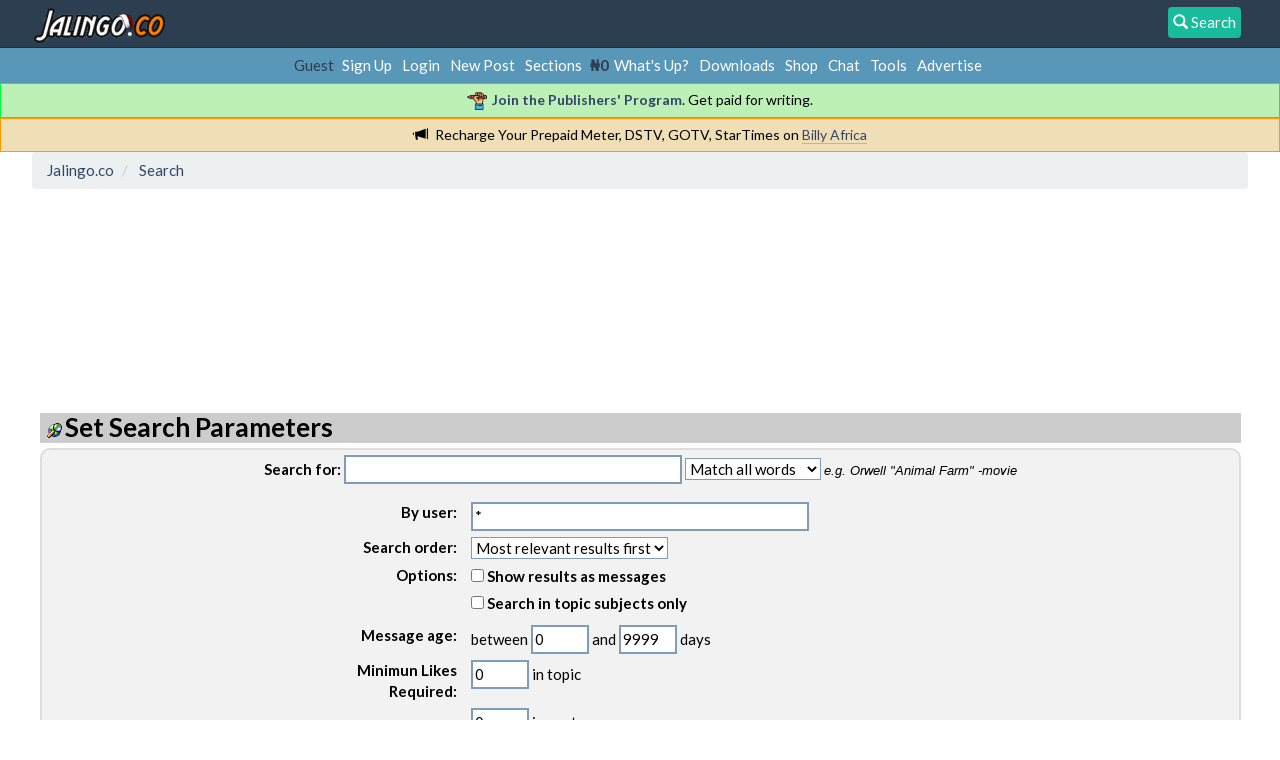

--- FILE ---
content_type: text/html; charset=UTF-8
request_url: https://jalingo.co/search/?advanced=1;PHPSESSID=s2ud5i0rh2ke8lmalfeujuj890
body_size: 7920
content:
<!DOCTYPE html>
<html xmlns="http://www.w3.org/1999/xhtml">
<head>
	<link rel="stylesheet" type="text/css" href="https://jalingo.co/Themes/Jalingo/css/index.css?fin20"/><script async src="//pagead2.googlesyndication.com/pagead/js/adsbygoogle.js"></script>
<script>(adsbygoogle=window.adsbygoogle||[]).push({google_ad_client:"ca-pub-7175684589136930",enable_page_level_ads:true});</script>
	<meta http-equiv="Content-Type" content="text/html; charset=UTF-8"/>
	<meta name="description" content="Set Search Parameters"/>
	<meta name="keywords" content="2go registration, download 2go, fix iphone error, blackberry app world, download, tecno specifications, whatsapp, etisalat, mtn, airtel, glo, data bundle plans, business, career, investment"/>
	<title>Set Search Parameters</title>
	<link rel="help" href="https://jalingo.co/help/?PHPSESSID=s2ud5i0rh2ke8lmalfeujuj890"/>
	<link rel="search" href="https://jalingo.co/search/?PHPSESSID=s2ud5i0rh2ke8lmalfeujuj890"/>
	<link rel="contents" href="https://jalingo.co/index.php?PHPSESSID=s2ud5i0rh2ke8lmalfeujuj890"/>
	<link rel="alternate" type="application/rss+xml" title="Jalingo.co - RSS" href="https://jalingo.co/.xml/?type=rss;PHPSESSID=s2ud5i0rh2ke8lmalfeujuj890"/>
		<meta name="viewport" content="width=device-width, initial-scale=1.0">
		<link href="https://jalingo.co/Themes/Jalingo/css/bootstrap.min.css" rel="stylesheet" media="screen">
<script type="text/javascript" src="https://jalingo.co/Themes/Jalingo/scripts/jquery-2.1.1.min.js.pagespeed.jm.OH66oSK0of.js"></script>
	
	<script type="text/javascript">$(document).ready(function(){var oTwitter=$('a[href*="twitter.com"][href*="/status"]');if(oTwitter.length>0){oTwitter.each(function(){var oHolder=$(this);var sStr=$(this).attr('href');sStr=sStr.replace(/\/+$/,"");sStr=sStr.substr(sStr.lastIndexOf('/')+1);$.getJSON("https://jalingo.co/tweet-cache.php?id="+sStr,function(data){oHolder.before(data.html);});});}});</script><script src="https://www.google.com/recaptcha/api.js"></script>
	<style id="recaptcha_css">div.g-recaptcha div{margin:1em auto}#admincenter #recaptcha_public_key,#admincenter #recaptcha_private_key{width:75%;max-width:50ex}</style>
	<!-- Google tag (gtag.js) -->
	<script async src="https://www.googletagmanager.com/gtag/js?id=G-6T81VDTL5T"></script>
	<script>window.dataLayer=window.dataLayer||[];function gtag(){dataLayer.push(arguments);}gtag('js',new Date());gtag('config','G-6T81VDTL5T');</script>
	
	<script language="JavaScript" type="text/javascript">//<![CDATA[
var sp_images_url="https://jalingo.co/Themes/default/images/sp";function sp_collapseBlock(id){mode=document.getElementById("sp_block_"+id).style.display==""?0:1;document.cookie="sp_block_"+id+"="+(mode?0:1);document.getElementById("sp_collapse_"+id).src=smf_images_url+(mode?"/collapse.gif":"/expand.gif");document.getElementById("sp_block_"+id).style.display=mode?"":"none";}window.addEventListener("load",sp_image_resize,false);
//]]></script>
	<style type="text/css">
		h4.catbg span.left, h4.catbg2 span.left, h3.catbg span.left, h3.catbg2 span.left, .table_list tbody.header td span.left
		{
			background: url(https://jalingo.co/Themes/Jalingo/images/theme/main_block.png) no-repeat 0 -160px;
		}
		h4.titlebg span.left, h3.titlebg span.left
		{
			background: url(https://jalingo.co/Themes/Jalingo/images/theme/main_block.png) no-repeat 0 -200px;
		}
	</style><script type="text/javascript">//<![CDATA[
function ILAexpandThumb(thumbID){var img=document.getElementById('thumb_'+thumbID);var link=document.getElementById('link_'+thumbID);var tmp_src=img.src;var tmp_height=img.style.height;var tmp_width=img.style.width;img.src=link.href;img.style.width=link.style.width;img.style.height=link.style.height;link.href=tmp_src;link.style.width=tmp_width;link.style.height=tmp_height;return false;}
//]]></script>
</head>
<body>

		<nav class="navbar navbar-default navbar-fixed-top" role="navigation">
		  <!-- Brand and toggle get grouped for better mobile display -->
		  <div class="container">
			  <div class="navbar-header">
				 <a class="navbar-brand" href="https://jalingo.co/index.php?PHPSESSID=s2ud5i0rh2ke8lmalfeujuj890"><img src="https://jalingo.co/Themes/Jalingo/images/theme/Nx35xjalingo_christmas.png.pagespeed.ic.JyqkKxBXWH.webp" alt="Jalingo.co - Business & Investment" height="35px"/></a><a href="#search_form"><div style="background-color:#18BC9C; padding:5px; color:white; vertical-align:middle; border-radius:4px; float:right; margin:7px;"><span class="glyphicon glyphicon-search"></span> Search</div></a>


			  </div></div>
</nav>
<style>
.cadetbg a {
	margin-left: 5px;
	margin-right: 5px;
}
</style>
<div class="cadetbg" align="center" style="padding:7px 2px">Guest&nbsp;<a href="https://jalingo.co/register/?PHPSESSID=s2ud5i0rh2ke8lmalfeujuj890">Sign Up</a><a href="https://jalingo.co/login/?PHPSESSID=s2ud5i0rh2ke8lmalfeujuj890">Login</a><a href="https://jalingo.co/index.php?action=newpost;PHPSESSID=s2ud5i0rh2ke8lmalfeujuj890">New Post</a><a href="https://jalingo.co/index.php?action=allboards;PHPSESSID=s2ud5i0rh2ke8lmalfeujuj890">Sections</a>
				
			 <b><span style="color:#2C3E50;">&#8358;0</span></b><a href="https://jalingo.co/index.php?action=as;PHPSESSID=s2ud5i0rh2ke8lmalfeujuj890">What's Up?</a><a href="https://jalingo.co/downloads/?PHPSESSID=s2ud5i0rh2ke8lmalfeujuj890">Downloads</a><a href="https://jalingo.co/shop/?PHPSESSID=s2ud5i0rh2ke8lmalfeujuj890">Shop</a><a href="https://jalingo.co/index.php?action=chat2;PHPSESSID=s2ud5i0rh2ke8lmalfeujuj890">Chat</a><a href="https://jalingo.co/index.php?action=webtools;PHPSESSID=s2ud5i0rh2ke8lmalfeujuj890">Tools</a><a href="https://jalingo.co/index.php?action=advertise;PHPSESSID=s2ud5i0rh2ke8lmalfeujuj890">Advertise</a></div><div class="greennotif" align="center"><img src="[data-uri]" style="margin-right:5px; width:20px"><a href="https://jalingo.co/index.php?action=publishers_program;PHPSESSID=s2ud5i0rh2ke8lmalfeujuj890"><b>Join the Publishers' Program</b></a>. Get paid for writing.</div>
				<div class="orangenotif" align="center"><span class="glyphicon glyphicon-bullhorn" style="margin-right:7px"></span>Recharge Your Prepaid Meter, DSTV, GOTV, StarTimes on <a href="https://billy.africa" class="bbc_link" target="_blank">Billy Africa</a></div>
		<div class="container">
		<ol class="breadcrumb" itemscope itemtype="https://schema.org/BreadcrumbList">
			<li itemscope itemprop="itemListElement" itemtype="https://schema.org/ListItem">
				<a href="https://jalingo.co/index.php?PHPSESSID=s2ud5i0rh2ke8lmalfeujuj890" itemprop="item">
					<span itemprop="name">Jalingo.co</span>
					<meta itemprop="position" content="1"/>
				</a></li>
			<li class="last" itemscope itemprop="itemListElement" itemtype="https://schema.org/ListItem">
				<a href="https://jalingo.co/search/?PHPSESSID=s2ud5i0rh2ke8lmalfeujuj890" itemprop="item">
					<span itemprop="name">Search</span>
					<meta itemprop="position" content="2"/>
				</a></li></ol><style>
@media(max-width:767px){.hiddenads-xs{display:none!important}}
@media(min-width:768px) and (max-width:1200px){.hiddenads-xs.hiddenads-sm{display:none!important}}
</style><div align="center">
<div style="display:inline-block; margin:5px;"></div>
<div style="display:inline-block; margin:5px;" class="hiddenads-xs"></div>
<div style="display:inline-block; margin:5px;" class="hiddenads-sm hiddenads-xs"></div></div>
<div class="post">
<!-- Jalingo Responsive -->
<style type="text/css">
.adslot_1 { display:inline-block; width: 320px; height: 100px; }
@media (max-width: 727px) { .adslot_1 { width: 320px; height: 100px; } }
@media (min-width:728px) { .adslot_1 { width: 728px; height: 90px; } }
</style>
<ins class="adsbygoogle adslot_1" data-ad-client="ca-pub-7175684589136930" data-ad-slot="1817214227"></ins>
<script>(adsbygoogle=window.adsbygoogle||[]).push({});</script>
<br/><br/>
</div>

<div align="center"><img src="https://jalingo.co/index.php?PHPSESSID=s2ud5i0rh2ke8lmalfeujuj890&amp;action=adcenter;sa=v&amp;id=1&amp;l=1&amp;m=0&amp;t=1769914487" alt=""/></div><div class="jalingo-main">
	<form action="https://jalingo.co/search2/?PHPSESSID=s2ud5i0rh2ke8lmalfeujuj890" method="post" accept-charset="UTF-8" name="searchform" id="searchform">
		<div class="cat_bar">
			<h3 class="catbg">
				<span class="ie6_header floatleft"><img src="https://jalingo.co/Themes/Jalingo/images/buttons/search.gif" alt="" class="icon"/>Set Search Parameters</span>
			</h3>
		</div>
		<fieldset id="advanced_search">
			<span class="upperframe"><span></span></span>
			<div class="roundframe">
				<input type="hidden" name="advanced" value="1"/>
				<span class="enhanced">
					<strong>Search for:</strong>
					<input type="text" name="search" maxlength="100" size="40" class="input_text"/>
					<script type="text/javascript">//<![CDATA[
function initSearch(){if(document.forms.searchform.search.value.indexOf("%u")!=-1)document.forms.searchform.search.value=unescape(document.forms.searchform.search.value);}createEventListener(window);window.addEventListener("load",initSearch,false);
//]]></script>
					<select name="searchtype">
						<option value="1" selected="selected">Match all words</option>
						<option value="2">Match any words</option>
					</select>
				</span>
				<em class="smalltext"><em>e.g.</em> Orwell "Animal Farm" -movie</em>
				<dl id="search_options">
					<dt>By user:</dt>
					<dd><input id="userspec" type="text" name="userspec" value="*" size="40" class="input_text"/></dd>
					<dt>Search order:</dt>
					<dd>
						<select id="sort" name="sort">
							<option value="relevance|desc">Most relevant results first</option>
							<option value="num_replies|desc">Largest topics first</option>
							<option value="num_replies|asc">Smallest topics first</option>
							<option value="id_msg|desc">Most recent topics first</option>
							<option value="id_msg|asc">Oldest topics first</option>
						</select>
					</dd>
					<dt class="options">Options:</dt>
					<dd class="options">
						<label for="show_complete"><input type="checkbox" name="show_complete" id="show_complete" value="1" class="input_check"/> Show results as messages</label><br/>
						<label for="subject_only"><input type="checkbox" name="subject_only" id="subject_only" value="1" class="input_check"/> Search in topic subjects only</label>
					</dd>
					<dt class="between">Message age: </dt>
					<dd>between <input type="text" name="minage" value="0" size="5" maxlength="4" class="input_text"/>&nbsp;and&nbsp;<input type="text" name="maxage" value="9999" size="5" maxlength="4" class="input_text"/> days</dd>
				<dt>Minimun Likes Required: </dt>
					<dd><input type="text" name="likes" value="0" size="5" maxlength="4" class="input_text"/> in topic</dd>
					<dt class="between"></dt>
					<dd><input type="text" name="likes_post" value="0" size="5" maxlength="4" class="input_text"/> in post</dd>
					</dl>
			</div>
			<span class="lowerframe"><span></span></span>
		</fieldset>
		<fieldset class="flow_hidden">
			<span class="upperframe"><span></span></span>
			<div class="roundframe">
				<div class="title_bar">
					<h4 class="titlebg">
						<a href="javascript:void(0)" onclick="expandCollapseBoards(); return false;"><img src="https://jalingo.co/Themes/Jalingo/images/expand.gif" id="expandBoardsIcon" alt=""/></a> <a href="javascript:void(0)" onclick="expandCollapseBoards(); return false;"><strong>Choose a board to search in, or search all</strong></a>
					</h4>
				</div>
				<div class="flow_auto" id="searchBoardsExpand" style="display: none;">
					<ul class="ignoreboards floatleft">
						<li class="category">
							<a href="javascript:void(0)" onclick="selectBoards([43, 42, 54, 106, 75, 76, 77, 79, 103, 25, 74, 78, 80, 21, 46, 90, 91, 71]); return false;">Lifestyle</a>
							<ul>
								<li class="board">
									<label for="brd43" style="margin-left: 0em;"><input type="checkbox" id="brd43" name="brd[43]" value="43" checked="checked" class="input_check"/> Lifestyle Advice</label>
								</li>
								<li class="board">
									<label for="brd42" style="margin-left: 1em;"><input type="checkbox" id="brd42" name="brd[42]" value="42" checked="checked" class="input_check"/> Introduce Yourself</label>
								</li>
								<li class="board">
									<label for="brd54" style="margin-left: 1em;"><input type="checkbox" id="brd54" name="brd[54]" value="54" checked="checked" class="input_check"/> Voting &amp; Polls</label>
								</li>
								<li class="board">
									<label for="brd106" style="margin-left: 0em;"><input type="checkbox" id="brd106" name="brd[106]" value="106" checked="checked" class="input_check"/> Finance</label>
								</li>
								<li class="board">
									<label for="brd75" style="margin-left: 0em;"><input type="checkbox" id="brd75" name="brd[75]" value="75" checked="checked" class="input_check"/> Marriage &amp; Relationships</label>
								</li>
								<li class="board">
									<label for="brd76" style="margin-left: 0em;"><input type="checkbox" id="brd76" name="brd[76]" value="76" checked="checked" class="input_check"/> Child Care &amp; Parenting</label>
								</li>
								<li class="board">
									<label for="brd77" style="margin-left: 0em;"><input type="checkbox" id="brd77" name="brd[77]" value="77" checked="checked" class="input_check"/> Religion</label>
								</li>
								<li class="board">
									<label for="brd79" style="margin-left: 0em;"><input type="checkbox" id="brd79" name="brd[79]" value="79" checked="checked" class="input_check"/> Politics</label>
								</li>
								<li class="board">
									<label for="brd103" style="margin-left: 0em;"><input type="checkbox" id="brd103" name="brd[103]" value="103" checked="checked" class="input_check"/> Travel</label>
								</li>
								<li class="board">
									<label for="brd25" style="margin-left: 0em;"><input type="checkbox" id="brd25" name="brd[25]" value="25" checked="checked" class="input_check"/> Sports</label>
								</li>
								<li class="board">
									<label for="brd74" style="margin-left: 1em;"><input type="checkbox" id="brd74" name="brd[74]" value="74" checked="checked" class="input_check"/> Predict and Win</label>
								</li>
								<li class="board">
									<label for="brd78" style="margin-left: 0em;"><input type="checkbox" id="brd78" name="brd[78]" value="78" checked="checked" class="input_check"/> Celebrities</label>
								</li>
								<li class="board">
									<label for="brd80" style="margin-left: 0em;"><input type="checkbox" id="brd80" name="brd[80]" value="80" checked="checked" class="input_check"/> Fun &amp; Jokes</label>
								</li>
								<li class="board">
									<label for="brd21" style="margin-left: 0em;"><input type="checkbox" id="brd21" name="brd[21]" value="21" checked="checked" class="input_check"/> Food</label>
								</li>
								<li class="board">
									<label for="brd46" style="margin-left: 0em;"><input type="checkbox" id="brd46" name="brd[46]" value="46" checked="checked" class="input_check"/> Music</label>
								</li>
								<li class="board">
									<label for="brd90" style="margin-left: 0em;"><input type="checkbox" id="brd90" name="brd[90]" value="90" checked="checked" class="input_check"/> Literature</label>
								</li>
								<li class="board">
									<label for="brd91" style="margin-left: 0em;"><input type="checkbox" id="brd91" name="brd[91]" value="91" checked="checked" class="input_check"/> Fashion</label>
								</li>
								<li class="board">
									<label for="brd71" style="margin-left: 0em;"><input type="checkbox" id="brd71" name="brd[71]" value="71" checked="checked" class="input_check"/> South Africa</label>
								</li>
							</ul>
						</li>
						<li class="category">
							<a href="javascript:void(0)" onclick="selectBoards([63, 82, 83, 87, 89, 3, 64, 8, 92]); return false;">Career</a>
							<ul>
								<li class="board">
									<label for="brd63" style="margin-left: 0em;"><input type="checkbox" id="brd63" name="brd[63]" value="63" checked="checked" class="input_check"/> Career Advice</label>
								</li>
								<li class="board">
									<label for="brd82" style="margin-left: 0em;"><input type="checkbox" id="brd82" name="brd[82]" value="82" checked="checked" class="input_check"/> Jobs</label>
								</li>
								<li class="board">
									<label for="brd83" style="margin-left: 0em;"><input type="checkbox" id="brd83" name="brd[83]" value="83" checked="checked" class="input_check"/> Business / Investment</label>
								</li>
								<li class="board">
									<label for="brd87" style="margin-left: 0em;"><input type="checkbox" id="brd87" name="brd[87]" value="87" checked="checked" class="input_check"/> Agriculture</label>
								</li>
								<li class="board">
									<label for="brd89" style="margin-left: 0em;"><input type="checkbox" id="brd89" name="brd[89]" value="89" checked="checked" class="input_check"/> Health</label>
								</li>
								<li class="board">
									<label for="brd3" style="margin-left: 0em;"><input type="checkbox" id="brd3" name="brd[3]" value="3" checked="checked" class="input_check"/> Education</label>
								</li>
							</ul>
						</li>
					</ul>
					<ul class="ignoreboards floatright">
						<li class="category">
							<ul>
								<li class="board">
									<label for="brd64" style="margin-left: 1em;"><input type="checkbox" id="brd64" name="brd[64]" value="64" checked="checked" class="input_check"/> Scholarships</label>
								</li>
								<li class="board">
									<label for="brd8" style="margin-left: 0em;"><input type="checkbox" id="brd8" name="brd[8]" value="8" checked="checked" class="input_check"/> Market Place</label>
								</li>
								<li class="board">
									<label for="brd92" style="margin-left: 0em;"><input type="checkbox" id="brd92" name="brd[92]" value="92" checked="checked" class="input_check"/> Promotions</label>
								</li>
							</ul>
						</li>
						<li class="category">
							<a href="javascript:void(0)" onclick="selectBoards([56, 45, 28, 27, 49, 50, 52, 19, 86, 10]); return false;">Geek Stuff</a>
							<ul>
								<li class="board">
									<label for="brd56" style="margin-left: 0em;"><input type="checkbox" id="brd56" name="brd[56]" value="56" checked="checked" class="input_check"/> Announcements</label>
								</li>
								<li class="board">
									<label for="brd45" style="margin-left: 0em;"><input type="checkbox" id="brd45" name="brd[45]" value="45" checked="checked" class="input_check"/> Internet Businesses &amp; Webmasters</label>
								</li>
								<li class="board">
									<label for="brd28" style="margin-left: 0em;"><input type="checkbox" id="brd28" name="brd[28]" value="28" checked="checked" class="input_check"/> Phones &amp; Internet</label>
								</li>
								<li class="board">
									<label for="brd27" style="margin-left: 1em;"><input type="checkbox" id="brd27" name="brd[27]" value="27" checked="checked" class="input_check"/> Blackberry</label>
								</li>
								<li class="board">
									<label for="brd49" style="margin-left: 1em;"><input type="checkbox" id="brd49" name="brd[49]" value="49" checked="checked" class="input_check"/> iPhone</label>
								</li>
								<li class="board">
									<label for="brd50" style="margin-left: 1em;"><input type="checkbox" id="brd50" name="brd[50]" value="50" checked="checked" class="input_check"/> 2go</label>
								</li>
								<li class="board">
									<label for="brd52" style="margin-left: 1em;"><input type="checkbox" id="brd52" name="brd[52]" value="52" checked="checked" class="input_check"/> Tecno</label>
								</li>
								<li class="board">
									<label for="brd19" style="margin-left: 0em;"><input type="checkbox" id="brd19" name="brd[19]" value="19" checked="checked" class="input_check"/> Computers</label>
								</li>
								<li class="board">
									<label for="brd86" style="margin-left: 0em;"><input type="checkbox" id="brd86" name="brd[86]" value="86" checked="checked" class="input_check"/> Satellite Tv</label>
								</li>
								<li class="board">
									<label for="brd10" style="margin-left: 1em;"><input type="checkbox" id="brd10" name="brd[10]" value="10" checked="checked" class="input_check"/> Hot Spots</label>
								</li>
							</ul>
						</li>
						<li class="category">
							<a href="javascript:void(0)" onclick="selectBoards([99, 100]); return false;">Graphic Design</a>
							<ul>
								<li class="board">
									<label for="brd99" style="margin-left: 0em;"><input type="checkbox" id="brd99" name="brd[99]" value="99" checked="checked" class="input_check"/> Photoshop</label>
								</li>
								<li class="board">
									<label for="brd100" style="margin-left: 0em;"><input type="checkbox" id="brd100" name="brd[100]" value="100" checked="checked" class="input_check"/> Adobe After Effects</label>
								</li>
							</ul>
						</li>
						<li class="category">
							<a href="javascript:void(0)" onclick="selectBoards([93, 94, 95, 96, 97, 98]); return false;">Programming</a>
							<ul>
								<li class="board">
									<label for="brd93" style="margin-left: 0em;"><input type="checkbox" id="brd93" name="brd[93]" value="93" checked="checked" class="input_check"/> HTML</label>
								</li>
								<li class="board">
									<label for="brd94" style="margin-left: 0em;"><input type="checkbox" id="brd94" name="brd[94]" value="94" checked="checked" class="input_check"/> CSS</label>
								</li>
								<li class="board">
									<label for="brd95" style="margin-left: 0em;"><input type="checkbox" id="brd95" name="brd[95]" value="95" checked="checked" class="input_check"/> JavaScript</label>
								</li>
								<li class="board">
									<label for="brd96" style="margin-left: 0em;"><input type="checkbox" id="brd96" name="brd[96]" value="96" checked="checked" class="input_check"/> PHP</label>
								</li>
								<li class="board">
									<label for="brd97" style="margin-left: 0em;"><input type="checkbox" id="brd97" name="brd[97]" value="97" checked="checked" class="input_check"/> MySQL</label>
								</li>
								<li class="board">
									<label for="brd98" style="margin-left: 0em;"><input type="checkbox" id="brd98" name="brd[98]" value="98" checked="checked" class="input_check"/> Wordpress (Self Hosted)</label>
								</li>
							</ul>
						</li>
						<li class="category">
							<a href="javascript:void(0)" onclick="selectBoards([101, 102]); return false;">Computer Science</a>
							<ul>
								<li class="board">
									<label for="brd101" style="margin-left: 0em;"><input type="checkbox" id="brd101" name="brd[101]" value="101" checked="checked" class="input_check"/> Music Production (FL Studio)</label>
								</li>
								<li class="board">
									<label for="brd102" style="margin-left: 0em;"><input type="checkbox" id="brd102" name="brd[102]" value="102" checked="checked" class="input_check"/> Microsoft Excel</label>
								</li>
							</ul>
						</li>
					</ul>
				</div>
				<br class="clear"/>
				<div class="padding">
					<input type="checkbox" name="all" id="check_all" value="" checked="checked" onclick="invertAll(this, this.form, 'brd');" class="input_check floatleft"/>
					<label for="check_all" class="floatleft">Check all</label>
					<input type="submit" name="submit" value="Search" class="button_submit floatright"/>
				</div>
				<br class="clear"/>
			</div>
			<span class="lowerframe"><span></span></span>
		</fieldset>
	</form>

	<script type="text/javascript">//<![CDATA[
function selectBoards(ids){var toggle=true;for(i=0;i<ids.length;i++)toggle=toggle&document.forms.searchform["brd"+ids[i]].checked;for(i=0;i<ids.length;i++)document.forms.searchform["brd"+ids[i]].checked=!toggle;}function expandCollapseBoards(){var current=document.getElementById("searchBoardsExpand").style.display!="none";document.getElementById("searchBoardsExpand").style.display=current?"none":"";document.getElementById("expandBoardsIcon").src=smf_images_url+(current?"/expand.gif":"/collapse.gif");}
//]]></script></div><style>
.jalingo-main { width:100% !important; float:none; padding:0; }
</style>
		</div><div class="post">

<br/><br/>

<!-- Jalingo Responsive -->
<style type="text/css">
.adslot_1 {width: 320px; height: 100px; }
@media (max-width: 727px) { .adslot_1 { width: 320px; height: 100px; } }
@media (min-width:728px) { .adslot_1 { width: 728px; height: 90px; } }
</style>
<ins class="adsbygoogle adslot_1" style="display:inline-block;" data-full-width-responsive="true" data-ad-client="ca-pub-7175684589136930" data-ad-slot="8572101820"></ins>
<script>(adsbygoogle=window.adsbygoogle||[]).push({});</script>

</div>


<! Start ANALYTICS -->
<script>(function(i,s,o,g,r,a,m){i['GoogleAnalyticsObject']=r;i[r]=i[r]||function(){(i[r].q=i[r].q||[]).push(arguments)},i[r].l=1*new Date();a=s.createElement(o),m=s.getElementsByTagName(o)[0];a.async=1;a.src=g;m.parentNode.insertBefore(a,m)})(window,document,'script','https://www.google-analytics.com/analytics.js','ga');ga('create','UA-42816614-6','auto');ga('send','pageview');</script>
<!-- End ANALYTICS-->

<div align="center"><img src="https://jalingo.co/index.php?PHPSESSID=s2ud5i0rh2ke8lmalfeujuj890&amp;action=adcenter;sa=v&amp;id=18&amp;l=2&amp;m=0&amp;t=1769914487" alt=""/></div>
	<div id="footer_section" style="background-color:#2C3E50;">
		<ul class="reset"><center>
				<form class="navbar-form" role="search" id="search_form" action="https://jalingo.co/search2/?PHPSESSID=s2ud5i0rh2ke8lmalfeujuj890" method="post" accept-charset="UTF-8">
						<div class="form-group">
						  <input type="text" class="form-control" placeholder="Search" name="search"/>
						</div>
						<input type="hidden" name="advanced" value="0"/>
						<button type="submit" style="background-color:#18BC9C; padding:5px; color:white; vertical-align:middle; border-radius:4px;"><span class="glyphicon glyphicon-search"></span> Search</button> <a href="https://jalingo.co/search/?advanced=1;PHPSESSID=s2ud5i0rh2ke8lmalfeujuj890"><span class="glyphicon glyphicon-cog"></span></a>
				</form>
		</center><span style="color:white;"><strong>Jalingo.<span style="color:#F5D10C;">co</span> &copy; 2026</strong><br/><a href="http://ravecapital.com" style="color:#18BC9C;" title="Website Design, Branding & Web Marketing Agency in Lagos Nigeria.">Designed by Rave Capital</a></span><br/>
				<li><a style="color:#18BC9C;" href="https://jalingo.co/sitemap/?PHPSESSID=s2ud5i0rh2ke8lmalfeujuj890" title=""><span>Sitemap</span></a></li><li><a style="color:#18BC9C;" id="button_rss" href="https://jalingo.co/.xml/?type=rss;PHPSESSID=s2ud5i0rh2ke8lmalfeujuj890"><span>RSS</span></a></li><li><a style="color:#18BC9C;" href="https://jalingo.co/search/?wap2;PHPSESSID=s2ud5i0rh2ke8lmalfeujuj890" rel="nofollow">Old Version</a></li><li><a style="color:#18BC9C;" href="https://jalingo.co/index.php?action=about;PHPSESSID=s2ud5i0rh2ke8lmalfeujuj890">About</a></li><li><a style="color:#18BC9C;" href="https://jalingo.co/index.php?action=contactus;PHPSESSID=s2ud5i0rh2ke8lmalfeujuj890">Contact Us</a></li><li><a style="color:#18BC9C;" href="https://jalingo.co/index.php?action=privacy_policy;PHPSESSID=s2ud5i0rh2ke8lmalfeujuj890">Privacy Policy</a></li><li><a style="color:#18BC9C;" href="https://jalingo.co/index.php?action=advertise;PHPSESSID=s2ud5i0rh2ke8lmalfeujuj890">Advertise</a></li><li><a style="color:#18BC9C;" href="https://plus.google.com/+JalingoINC/">G+</a></li><li><a style="color:#18BC9C;" href="http://www.twitter.com/jalingohq">Twitter</a></li><li><a style="color:#18BC9C;" href="http://amdb.co">AMDb</a></li><li><a style="color:#18BC9C;" href="http://www.gidibooks.com">GidiBooks</a></li></ul>
		</div>
	<script src="https://jalingo.co/Themes/default,_scripts,_script.js,qfin20+Jalingo,_scripts,_theme.js,qfin20.pagespeed.jc.7T1rnE7HYa.js"></script><script>eval(mod_pagespeed_OFaLx8zlKw);</script>
	<script>eval(mod_pagespeed_bUimG_G37k);</script>
	<script type="text/javascript">//<![CDATA[
var smf_theme_url="https://jalingo.co/Themes/Jalingo";var smf_default_theme_url="https://jalingo.co/Themes/default";var smf_images_url="https://jalingo.co/Themes/Jalingo/images";var smf_scripturl="https://jalingo.co/index.php?PHPSESSID=s2ud5i0rh2ke8lmalfeujuj890&amp;";var smf_iso_case_folding=false;var smf_charset="UTF-8";var ajax_notification_text="Loading...";var ajax_notification_cancel_text="Cancel";
//]]></script><script type="text/javascript" src="https://jalingo.co/Themes/Jalingo/scripts/bootstrap.min.js.pagespeed.jm.bskXSwReiw.js"></script>
		<script>$(".button").attr("class","btn btn-default");$(".button_submit").attr("class","btn btn-info");$(".table_grid").attr("class","table table-striped");$(".description").attr("class","alert alert-info");$(".plainbox").attr("class","alert alert-success hidden-sm hidden-xs");$("img.new_posts").replaceWith('<span class="label label-warning">New</span>');$(".shd_ticketlist").attr("class","table table-striped");$(".bordercolor").attr("class","table table-striped");</script>
<div style="text-align: center; width: 100%; font-size: x-small; margin-bottom: 5px;"></div></body></html>

--- FILE ---
content_type: text/html; charset=utf-8
request_url: https://www.google.com/recaptcha/api2/aframe
body_size: -86
content:
<!DOCTYPE HTML><html><head><meta http-equiv="content-type" content="text/html; charset=UTF-8"></head><body><script nonce="4xZaKZQTHXtvm_GdbVsHcA">/** Anti-fraud and anti-abuse applications only. See google.com/recaptcha */ try{var clients={'sodar':'https://pagead2.googlesyndication.com/pagead/sodar?'};window.addEventListener("message",function(a){try{if(a.source===window.parent){var b=JSON.parse(a.data);var c=clients[b['id']];if(c){var d=document.createElement('img');d.src=c+b['params']+'&rc='+(localStorage.getItem("rc::a")?sessionStorage.getItem("rc::b"):"");window.document.body.appendChild(d);sessionStorage.setItem("rc::e",parseInt(sessionStorage.getItem("rc::e")||0)+1);localStorage.setItem("rc::h",'1769914489658');}}}catch(b){}});window.parent.postMessage("_grecaptcha_ready", "*");}catch(b){}</script></body></html>

--- FILE ---
content_type: text/css
request_url: https://jalingo.co/Themes/Jalingo/css/index.css?fin20
body_size: 10175
content:
a:link,a:visited{color:#346;text-decoration:none}a:hover{text-decoration:underline;cursor:pointer}a.new_win:link,a.new_win:visited{color:#346;text-decoration:none}a.new_win:hover{text-decoration:underline}table{empty-cells:show}body{font:78%/130% "Verdana","Arial","Helvetica",sans-serif;margin:0 auto;padding-top:0}body#help_popup{padding:1em}body,td,th,tr{color:#222}div#wrapper{margin:0 auto;min-width:764px;max-width:2300px}form{padding:0;margin:0}input,button,select,textarea{font:95%/115% verdana,Helvetica,sans-serif;color:#000;background:#fff;border:1px solid #7f9db9;padding:2px}select{padding:0}select option{padding:1px}textarea{font:100%/130% verdana,Helvetica,sans-serif}.button_submit,.button_reset{background:#cde7ff url(https://jalingo.co/Themes/Jalingo/images/theme/xsubmit_bg.png.pagespeed.ic.xOHulniAgG.png) no-repeat;border:1px solid #aaa;cursor:pointer;font-weight:normal}input:hover,textarea:hover,button:hover,select:hover{border:1px solid #454545}.button_submit:hover,.button_reset:hover{border:1px solid #aaa;background:url(https://jalingo.co/Themes/Jalingo/images/theme/xsubmit_bg.png.pagespeed.ic.xOHulniAgG.png) no-repeat 0 -140px #cde7ff}input:focus,textarea:focus,button:focus,select:focus{border:1px solid #454545}input.input_check,input.input_radio{border:none;background:none}h3.catbg input.input_check{margin:9px 7px 0 7px}input[disabled].input_text{background-color:#eee}hr,.hrcolor{height:1px;border:0;color:#ccc;background-color:#ccc}h1,h2,h3,h4,h5,h6{color:#000;font-size:1em;margin:0;padding:0}fieldset{border:1px solid #c4c4c4;padding:1em;margin:0 0 .5em 0}fieldset legend{font-weight:bold;color:#444}a img{border:0}strong{font-weight:bold}em{font-style:italic}.underline{text-decoration:underline}.floatright{float:right}.flow_auto{overflow:auto}.flow_hidden{overflow:hidden}.flow_hidden .windowbg,.flow_hidden .windowbg2{margin-top:2px}.clear{clear:both}.clear_left{clear:left}.clear_right{clear:right}.smalltext,tr.smalltext th{font-size:.85em;font-family:verdana,sans-serif}.middletext{font-size:.9em;line-height:1em;font-family:verdana,sans-serif}.normaltext{font-size:1em;line-height:1.2em}.largetext{font-size:1.4em}.centertext{margin:0 auto;text-align:center}.righttext{margin-left:auto;margin-right:0;text-align:right}.lefttext{margin-left:0;margin-right:auto;text-align:left}.double_height{line-height:2em}.padding{padding:.7em}.main_section,.lower_padding{padding-bottom:.5em}ul.reset,ul.reset li{padding:0;margin:0;list-style:none}.codeheader,.quoteheader{font-size:x-small;font-weight:bold;padding:0 .3em}.codeoperation{font-weight:normal}.bbc_link:link,.bbc_link:visited{border-bottom:1px solid #a8b6cf}.bbc_link:hover{text-decoration:none;border-bottom:1px solid #346}.bbc_size{line-height:1.4em}.bbc_color a{color:inherit}.bbc_img{border:0}.bbc_table{font:inherit;color:inherit}.bbc_table td{font:inherit;color:inherit;vertical-align:top}.bbc_u{text-decoration:underline}.bbc_list{text-align:left}.bbc_tt{font-family:"dejavu sans mono","monaco","lucida console","courier new",monospace}.help{cursor:help}.meaction{color:red}.highlight{font-weight:bold;color:#ff7200!important;font-size:1.1em}.highlight2{background-color:#d1e1ef;color:#000!important}.pagesection{font-size:.8em;overflow:hidden;margin-bottom:1px}div.pagesection div.floatright input{margin-top:3px}.pagelinks{padding:.6em 0 .4em 0}.approvebg{color:#000;background-color:#ffeaea}.approvebg2{color:#000;background-color:#fff2f2}.approvetbg{color:#000;background-color:#e4a17c}.approvetbg2{color:#000;background-color:#f3bd9f}.stickybg{background:#e8d8cf}.stickybg2{background:#f2e3d9}.lockedbg{background:#d4dce2;font-style:italic}.lockedbg2{background:#d8e1e7;font-style:italic}.post,.personalmessage{overflow:auto;line-height:1.4em;padding:.1em 0}.signature,.attachments{width:100%;overflow:auto;clear:right;padding:0 0 0 5px;border-top:1px solid #aaa;line-height:1.4em;font-size:smaller;color:#777}.custom_fields_above_signature{width:100%;clear:right;padding:2px 0 2px 0;border-top:1px solid #aaa;line-height:1.4em;font-size:.85em}.error{color:red}.alert{color:red}.birthday{color:#920ac4}.event{color:#078907}.holiday{color:navy}.warn_mute{color:red}.warn_moderate{color:#ffa500}.warn_watch,.success{color:green}a.moderation_link,a.moderation_link:visited{color:red;font-weight:bold}.openid_login{background:#fff url(https://jalingo.co/Themes/Jalingo/images/openid.gif) no-repeat;padding-left:18px}.description,.description_board,.plainbox{padding:.5em 1em;font-size:.9em;line-height:1.4em;border:1px solid #bbb;background:#f5f5f0;margin:.2em 1px 1em 1px}.description_board{margin:1em 1px 0 1px}.information{padding:.5em 1em;font-size:.9em;line-height:1.3em;border:1px solid #bbb;background:#f0f6f0;margin:.2em 1px 1em 1px}.information p{padding:1em;margin:0}p.para2{padding:1em 0 3.5em 0;margin:0}#ajax_in_progress{background:url(https://jalingo.co/Themes/Jalingo/images/theme/xloadingbar.png.pagespeed.ic._TwVxQf1G1.png) repeat-x;color:#f96f00;text-align:center;font-size:16pt;padding:8px;width:100%;height:66px;line-height:25px;position:fixed;top:0;left:0}#ajax_in_progress a{color:#ffa500;text-decoration:underline;font-size:smaller;float:right;margin-right:20px}dl.settings{clear:right;overflow:auto;margin:0 0 10px 0;padding:0}dl.settings dt{width:40%;float:left;margin:0 0 10px 0;padding:0;clear:both}dl.settings dt.settings_title{width:100%;float:none;margin:0 0 10px 0;padding:5px 0 0 0;font-weight:bold;clear:both}dl.settings dt.windowbg{width:98%;float:left;margin:0 0 3px 0;padding:0 0 5px 0;clear:both}dl.settings dd{width:56%;float:right;overflow:auto;margin:0 0 3px 0;padding:0}dl.settings img{margin:0 10px 0 0}dl.settings dt a img{position:relative;top:2px}.additional_row{padding:.5em 0 .5em 0}table.table_grid thead tr.catbg th{white-space:nowrap}#permissions table.table_grid td{padding:.4em .8em;cursor:default}.postbg{border-left:1px solid #7f7f7f;border-right:1px solid #7f7f7f}.roundframe{padding:5px;background-color:#f2f2f2;border-radius:10px;border:2px solid #dedcdc}.roundframe dl,.roundframe dt,.roundframe p{margin:0}.roundframe p{padding:.5em}.content{padding:.5em .65em;margin:0;border:none}.content p{margin:0 0 .5em 0}.auto_suggest_div{border:1px solid #000;position:absolute;visibility:hidden}.auto_suggest_item{background-color:#ddd}.auto_suggest_item_hover{background-color:#888;cursor:pointer;color:#eee}#main_menu{padding:0 .5em;float:left;margin:0;width:98%}.dropmenu,.dropmenu ul{list-style:none;line-height:1em;padding:0;margin:0;display:inline-block}.dropmenu{padding:0 .5em}.dropmenu a{display:block;color:#000;text-decoration:none}.dropmenu a span{padding:0 0 0 5px;font-size:.9em}.dropmenu li a.firstlevel{margin-right:8px}.dropmenu li a.firstlevel span.firstlevel{display:block;position:relative;left:-5px;padding-left:5px;height:22px;line-height:19px;white-space:pre}.dropmenu li{float:left;padding:0;margin:0;position:relative}.dropmenu li ul{z-index:90;display:none;position:absolute;width:19.2em;font-weight:normal;border-bottom:1px solid #999;background:url(https://jalingo.co/Themes/Jalingo/images/theme/xmenu_gfx.png.pagespeed.ic.zIRD1NyLkI.png) 0 -130px no-repeat;padding:7px 0 0 0}.dropmenu li li{width:19em;margin:0;border-left:1px solid #999;border-right:1px solid #999}.dropmenu li li a span{display:block;padding:8px}.dropmenu li ul ul{margin:-1.8em 0 0 13em}.dropmenu li a.active{background:url(https://jalingo.co/Themes/Jalingo/images/theme/xmenu_gfx.png.pagespeed.ic.zIRD1NyLkI.png) no-repeat 100% 0;color:#fff;font-weight:bold}.dropmenu li a.active span.firstlevel{background:#f39c12 no-repeat 0 0}.dropmenu li a.firstlevel:hover,.dropmenu li:hover a.firstlevel{background:#2c3e50 no-repeat 100% -30px;color:#fff;cursor:pointer;text-decoration:none}.dropmenu li a.firstlevel:hover span.firstlevel,.dropmenu li:hover a.firstlevel span.firstlevel{background:#2c3e50 no-repeat 0 -30px}.dropmenu li li a:hover,.dropmenu li li:hover>a{background:#d4dbe4;color:#000;text-decoration:none}.dropmenu li:hover ul ul,.dropmenu li:hover ul ul ul{top:-999em}.dropmenu li li:hover ul{top:auto}.dropmenu li:hover ul{display:block}.dropmenu li li.additional_items{background-color:#fff}#menu_toggle{float:right;margin-right:10px;padding-top:3px}#menu_toggle span{position:relative;right:5000px}.buttonlist ul{z-index:100;padding:5px;margin:0 .2em 5px 0}.buttonlist ul li{margin:0;padding:0;list-style:none;float:left}.buttonlist ul li a{display:block;font-size:.8em;color:#000;background:#e8e8e8 url(https://jalingo.co/Themes/Jalingo/images/theme/xmenu_gfx.png.pagespeed.ic.zIRD1NyLkI.png) no-repeat 0 -60px;padding:0 0 0 8px;margin-left:12px;text-transform:uppercase;cursor:pointer}.buttonlist ul li a:hover{background:url(https://jalingo.co/Themes/Jalingo/images/theme/xmenu_gfx.png.pagespeed.ic.zIRD1NyLkI.png) no-repeat 0 0;color:#fff;text-decoration:none}.buttonlist ul li a span{background:url(https://jalingo.co/Themes/Jalingo/images/theme/xmenu_gfx.png.pagespeed.ic.zIRD1NyLkI.png) no-repeat 100% -60px;display:block;height:19px;line-height:19px;padding:0 8px 0 0}.buttonlist ul li a:hover span{background:#fff url(https://jalingo.co/Themes/Jalingo/images/theme/xmenu_gfx.png.pagespeed.ic.zIRD1NyLkI.png) no-repeat 100% 0}.buttonlist ul li a.active{background:#5a6c85 url(https://jalingo.co/Themes/Jalingo/images/theme/xmenu_gfx.png.pagespeed.ic.zIRD1NyLkI.png) no-repeat 0 -90px;color:#fff;font-weight:bold}.buttonlist ul li a.active span{background:url(https://jalingo.co/Themes/Jalingo/images/theme/xmenu_gfx.png.pagespeed.ic.zIRD1NyLkI.png) no-repeat 100% -90px}.buttonlist ul li a.active{font-weight:bold}.buttonlist ul li a.active:hover{color:#ddf}.align_top ul li a,.align_bottom ul li a{margin:0 12px 0 0}ul#navigation{margin:0;font-size:.9em;padding:1em .4em}ul#navigation li{float:none;font-size:.95em;display:inline}#adm_submenus{padding-left:2em;overflow:hidden}h1.forumtitle{line-height:45px;font-size:1.8em;font-family:Geneva,verdana,sans-serif;margin:0;padding:0;float:left}#siteslogan,img#smflogo{margin:0;padding:0;float:right;line-height:3em}h3,h4{padding-bottom:3px}img#upshrink{float:right;margin:1em}img#smflogo{margin-left:1em}#upper_section{padding:5px;margin-bottom:1.5em}#upper_section ul li.greeting{font-size:1.3em;font-weight:bold;line-height:1.5em}#upper_section div.news{width:50%;float:right;text-align:right}#guest_form{overflow:hidden}#guest_form .info{padding:4px 0;line-height:1.3em}div#upper_section div.user{width:50%;float:left;overflow:auto}div#upper_section div.user p{float:left;margin:0 1em 1em 0;padding:0}div#upper_section div.user ul{margin:0;padding-left:10px}div#upper_section div.user ul li{margin-bottom:2px}div#upper_section div.news p{display:inline}div#upper_section div.news form{padding-bottom:10px}#top_section{min-height:65px;overflow:hidden;margin-bottom:3px}#upper_section{overflow:hidden}.navigate_section{padding:.5em;margin:0 0 0 0}.navigate_section ul{display:block;margin:0;font-size:.9em;padding:1em 0 .5em 0;border-top:1px solid #ccc;overflow:hidden;list-style:none;clear:both;width:100%}.navigate_section ul li{float:left;padding:0 .5em 0 0;font-size:.95em}.navigate_section ul li a{white-space:pre}#footer_section{background-color:#f5f5f5;padding:20px;text-align:center;margin-top:20px}#footer_section span.smalltext{font-size:100%}#footer_section div.frame{display:block;padding:60px 0 0 0}#footer_section ul li,#footer_section p{font-size:.8em}#footer_section ul li{display:inline;padding-right:5px}#footer_section ul li.copyright{display:block}select.qaction,input.qaction{font-size:.85em;padding:0}#mlist table tbody td.windowbg2{text-align:center}table.table_list{width:100%}table.table_list p{padding:0;margin:0}table.table_list td,table.table_list th{padding:5px}table.table_list tbody.header td{padding:0}table.table_list tbody.content td.stats{font-size:90%;width:15%;text-align:center}table.table_list tbody.content td.lastpost{line-height:1.3em;font-size:85%;width:24%}table.table_list tbody.content td.icon{text-align:center;width:6%}.table_list tbody.content td.info a.subject{font-weight:bold;font-size:110%}.table_list tbody.content td.children{color:#555;font-size:85%}p.moderators{font-size:.8em;font-family:verdana,sans-serif}#boardindex_table .table_list thead,#boardindex_table .table_list tfoot{display:none}#posting_icons{padding:0 1em .5em 1em;margin:10px 0 20px 0;line-height:1em;clear:both}#posting_icons ul{font-size:.8em}#posting_icons img{vertical-align:middle;margin:0 0 0 4ex}#postbuttons_upper ul li a span{line-height:19px;padding:0 0 0 6px}.nextlinks{text-align:right;margin-top:-1px}.nextlinks_bottom{clear:right;text-align:right}.mark_read{padding:0 .5em}#newsfader{margin:0 2px}#smfFadeScroller{text-align:center;padding:0 2em;overflow:auto;margin:1em 0;color:#575757}#upshrinkHeaderIC{margin-top:4px}dl#ic_recentposts{margin:0 0 .5em 0;padding:.5em;line-height:1.3em}dl#ic_recentposts dt{float:left}dl#ic_recentposts dd{text-align:right}#upshrinkHeaderIC p{margin:0 0 .5em 0;padding:.5em}#upshrinkHeaderIC p.last{margin:0;padding:.5em;border-top:2px dotted #bbb}#upshrinkHeaderIC p.inline{border:none;margin:0;padding:.2em .5em .2em .5em}#upshrinkHeaderIC p.stats{font-size:1.1em;padding-top:8px}form#ic_login{padding:.5em;height:2em}form#ic_login ul li{margin:0;padding:0;float:left;width:20%;text-align:center}form#ic_login ul li label{display:block}#index_common_stats{display:block;margin:0 0 .5em 0;text-align:right;font-size:.9em;position:relative;top:-20px;line-height:1px}img.new_posts{padding:0 .1em}img.avatar2{max-width:64px;max-height:64px}div.table_frame .table_list{border-collapse:collapse;margin:2px 0}.table_frame .table_list td.icon,.table_frame .table_list td.info,.table_frame .table_list td.stats{border-right:2px solid #fff}#messageindex{clear:both}.childboards{margin-bottom:.2em}#childboards h3{padding-bottom:0}#childboards .table_list thead{display:none}#childboards .table_list{margin-bottom:1em}.lastpost img{float:right;padding:4px}#postbuttons div.buttons{padding:.5em;width:40%;float:right}#postbuttons div.middletext{width:60%}#postbuttons span{display:block;text-align:right}#postbuttons span.lower{clear:right}#postbuttons .buttonlist{float:right}#postbuttons #pagelinks{padding-top:1em}#moderationbuttons{overflow:hidden}.linked_events{padding:1em 0}.edit_event{margin:0 1em;vertical-align:middle}#poll{overflow:hidden}#poll .content{padding:0 1em}h4#pollquestion{padding:0 0 .5em 2em}#poll_options ul.options{border-top:1px solid #99a;padding:1em 2.5em 0 2em;margin:0 0 1em 0}#poll_options div.submitbutton{clear:both;padding:0 0 1em 2em;margin:0 0 1em 0}#poll_options dl.options{border:solid #99a;border-width:1px 0;padding:1em 2.5em 1em 2em;margin:0 1em 1em 0;line-height:1.1em!important}#poll_options dl.options dt{padding:.3em 0;width:30%;float:left;margin:0;clear:left}#poll_options dl.options .voted{font-weight:bold}#poll_options dl.options dd{margin:0 0 0 2em;padding:.1em 0 0 0;width:60%;max-width:450px;float:left}#poll_options dl.options .percentage{display:block;float:right;padding:.2em 0 .3em 0}#poll_options p{margin:0 1.5em .2em 1.5em;padding:0 .5em .5em .5em}div#pollmoderation{margin:0;padding:0;overflow:auto}#forumposts{clear:both}#forumposts .cat_bar{margin:0 0 2px 0}#forumposts h3 span#author{margin:0 7.7em 0 0}#forumposts h3 img{float:left;margin:4px .5em 0 0}#forumposts h3.catbg{margin-bottom:3px}p#whoisviewing{margin:10px 0;padding:.5em}.post_wrapper{float:left;width:100%}.moderatorbar{clear:right}.poster{float:left;margin:0 100px 0 0}.poster h4,.poster ul,.poster_responsive h4,.poster_responsive ul{padding:0;margin:0 1em 0 0}.poster h4,.poster_responsive h4{margin:0 0 0 .1em;font-size:120%}.poster h4,.poster h4 a,.poster_responsive h4,.poster_responsive h4 a{color:#c06002}.poster ul ul,.poster_responsive ul ul{margin:.3em 1em 0 0;padding:0}.poster ul ul li,.poster_responsive ul ul li{display:inline}.poster li.stars,.poster li.avatar,.poster li.blurb,li.postcount,li.im_icons ul,.poster_responsive li.stars,.poster_responsive li.avatar,.poster_responsive li.blurb{margin-top:.5em}.poster li.avatar,.poster_responsive li.avatar{overflow:hidden}.poster li.warning,.poster_responsive li.warning{line-height:1.2em;padding-top:1em}.poster li.warning a img,.poster_responsive li.warning a img{vertical-align:bottom;padding:0 .2em}.messageicon{float:left;margin:0 .5em 0 0}.messageicon img{padding:6px 3px}.keyinfo{float:left;width:100%}.modifybutton{clear:right;float:right;margin:6px 20px 10px 0;text-align:right;font:bold .85em arial,sans-serif;color:#346}div.quickbuttons_wrap{padding:.2em 0;width:100%;float:left}ul.quickbuttons{margin:.9em 11px 0 0;clear:right;float:right;text-align:right;font:bold .85em arial,sans-serif}ul.quickbuttons li{float:left;display:inline;margin:0 0 0 11px}ul.quickbuttons li a{padding:0 0 0 20px;display:block;height:20px;line-height:18px;float:left}ul.quickbuttons a:hover{color:#a70}ul.quickbuttons li.quote_button{background:url(https://jalingo.co/Themes/Jalingo/images/theme/quickbuttons.png) no-repeat 0 0}ul.quickbuttons li.remove_button{background:url(https://jalingo.co/Themes/Jalingo/images/theme/quickbuttons.png) no-repeat 0 -30px}ul.quickbuttons li.modify_button{background:url(https://jalingo.co/Themes/Jalingo/images/theme/quickbuttons.png) no-repeat 0 -60px}ul.quickbuttons li.approve_button{background:url(https://jalingo.co/Themes/Jalingo/images/theme/quickbuttons.png) no-repeat 0 -90px}ul.quickbuttons li.restore_button{background:url(https://jalingo.co/Themes/Jalingo/images/theme/quickbuttons.png) no-repeat 0 -120px}ul.quickbuttons li.split_button{background:url(https://jalingo.co/Themes/Jalingo/images/theme/quickbuttons.png) no-repeat 0 -150px}ul.quickbuttons li.reply_button{background:url(https://jalingo.co/Themes/Jalingo/images/theme/quickbuttons.png) no-repeat 0 -180px}ul.quickbuttons li.reply_all_button{background:url(https://jalingo.co/Themes/Jalingo/images/theme/quickbuttons.png) no-repeat 0 -180px}ul.quickbuttons li.notify_button{background:url(https://jalingo.co/Themes/Jalingo/images/theme/quickbuttons.png) no-repeat 0 -210px}ul.quickbuttons li.inline_mod_check{margin:0 0 0 5px}.post{padding:7px;clear:right;font-size:17px!important}.post a:link{color:#c06002;text-decoration:none}.post a:hover{color:#18bc9c}.inner{padding:1em 1em 2px 0;margin:0 1em 0 0;border-top:1px solid #99a}.inner_no_border{border-top:0}img.smiley{vertical-align:bottom}#forumposts .modified{float:left}#forumposts .reportlinks{margin-right:1.5em;text-align:right;clear:right}#forumposts .signature,.post .signature{margin:0 0 0 0}#forumposts span.botslice{clear:both}.attachments hr{clear:both;margin:1em 0 1em 0}.attachments{padding:1em 0 2em 0}.attachments div{padding:0 .5em}#quickreplybox{padding-bottom:1px}#quickReplyOptions .roundframe{padding:0 10%}#quickReplyOptions form textarea{height:100px;width:635px;max-width:100%;min-width:100%;margin:.25em 0 1em 0}#display_jump_to{clear:both;padding:5px;margin-top:6px;text-align:right}#forumposts .post_separator{display:none}form#postmodify .roundframe{}#post_header,.postbox{padding:.5em;overflow:hidden}#post_header dt,.postbox dt{float:left;padding:0;width:15%;min-width:100px;margin:.5em 0 0 0;font-weight:bold;clear:both}#post_header dd,.postbox dd{padding:0;margin:.3em 0}#post_header img{vertical-align:middle}ul.post_options{margin:0 0 0 0;padding:0;list-style:none;overflow:hidden}ul.post_options li{margin:.2em 0;min-width:49%;float:left}#postAdditionalOptionsHeader{margin-top:1em}#postMoreOptions{border-bottom:1px solid #cacdd3;padding-top:2px}#postAttachment,#postAttachment2{overflow:hidden;margin:.5em 0;padding:0;border-bottom:1px solid #cacdd3}#postAttachment dd,#postAttachment2 dd{margin:.3em 0 .3em 0}#postAttachment dt,#postAttachment2 dt{font-weight:bold}#postAttachment3{margin-left:1em}#post_confirm_strip,#shortcuts{padding:1em 0 0 0}.post_verification{margin-top:.5em}.post_verification #verification_control{margin:.3em 0 .3em 1em}#bbcBox_message{margin:.75em .5em}#bbcBox_message div{margin:.2em 0;vertical-align:top}#bbcBox_message div img{margin:0 1px 0 0;vertical-align:top}#bbcBox_message select{margin:0 2px}#smileyBox_message{margin:.5em}#post_event .roundframe{padding:0 12%}#post_event fieldset{padding:.5em;clear:both}#post_event #event_main input{margin:0 0 1em 0;float:left}#post_event #event_main div.smalltext{width:33em;float:right}#post_event div.event_options{float:right}#post_event ul.event_main,ul.event_options{padding:0;overflow:hidden}#post_event ul.event_main li{list-style-type:none;margin:.2em 0;width:49%;float:left}#post_event ul.event_options{margin:0;padding:0 0 .7em .7em}#post_event ul.event_options li{list-style-type:none;margin:0;float:left}#post_event #event_main select,#post_event ul.event_options li select,#post_event ul.event_options li .input_check{margin:0 1em 0 0}#edit_poll{overflow:hidden}#edit_poll fieldset{padding:.5em;clear:both;overflow:hidden}#edit_poll fieldset input{margin-left:8.1em}#edit_poll ul.poll_main li{padding-left:1em}#edit_poll ul.poll_main input{margin-left:1em}#edit_poll ul.poll_main,dl.poll_options{overflow:hidden;padding:0 0 .7em .7em;list-style:none}#edit_poll ul.poll_main li{margin:.2em 0}#edit_poll dl.poll_options dt{width:33%;padding:0 0 0 1em}#edit_poll dl.poll_options dd{width:65%}#edit_poll dl.poll_options dd input{margin-left:0}#readbuttons_top .pagelinks,#readbuttons .pagelinks{padding-bottom:1em;width:60%}#readbuttons .pagelinks{padding-top:1em}#recent{clear:both}#move_topic dl{margin-bottom:0}#move_topic dl.settings dt{width:40%}#move_topic dl.settings dd{width:59%}.move_topic{width:710px;margin:auto;text-align:left}div.move_topic fieldset{padding:.5em}fieldset.send_topic{border:none;padding:.5em}dl.send_topic{margin-bottom:0}dl.send_mail dt{width:35%}dl.send_mail dd{width:64%}#report_topic dl{margin-bottom:0}#report_topic dl.settings dt{width:20%}#report_topic dl.settings dd{width:79%}div#selected,div#not_selected{width:49%}ul.split_messages li.windowbg,ul.split_messages li.windowbg2{margin:1px}ul.split_messages li a.split_icon{padding:0 .5em}ul.split_messages div.post{padding:1em 0 0 0;border-top:1px solid #fff}ul.merge_topics li{list-style-type:none}dl.merge_topic dt{width:25%}dl.merge_topic dd{width:74%}fieldset.merge_options{clear:both}.custom_subject{margin:.5em 0}.login{width:300px;margin:0 auto}.login dl{overflow:auto;clear:right}.login dt,.login dd{margin:0 0 .4em 0;padding:.1em}.login dt{float:left;clear:both;text-align:right;font-weight:bold}.login dd{text-align:left}.login p{text-align:center}.register_error{border:1px dashed red;padding:5px;margin:0 1ex 1ex 1ex}.register_error span{text-decoration:underline}dl.register_form{margin:0;clear:right}dl.register_form dt{font-weight:normal;float:left;clear:both;width:50%;margin:.5em 0 0 0}dl.register_form dt strong{font-weight:bold}dl.register_form dt span{display:block}dl.register_form dd{margin:.5em 0 0 0}#confirm_buttons{text-align:center;padding:1em 0}.coppa_contact{padding:4px;width:32ex;background-color:#fff;color:#000;margin-left:5ex;border:1px solid #000}.valid_input{background-color:#f5fff0}.invalid_input{background-color:#fff0f0}#maintenance_mode{width:75%;min-width:520px;text-align:left}#maintenance_mode img.floatleft{margin-right:1em}h3.titlebg img{vertical-align:middle;margin-right:.5em;margin-top:-1px}tr.titlebg td{padding-left:.7em}#admin_menu{min-height:2em;padding-left:0}#admin_content{clear:left;padding-top:.5em}#admin_content .custom_field{margin-bottom:15px}#admin_login .centertext{padding:1em}#admin_login .centertext .error{padding:0 0 1em 0}.left_admmenu,.left_admmenu ul,.left_admmenu li{padding:0;margin:0;list-style:none}#left_admsection{width:160px;float:left;padding-right:10px}.adm_section h4.titlebg{font-size:95%;margin-bottom:5px}#main_container{position:relative}.left_admmenu li{padding:0 0 0 .5em}.left_admmenu{margin-bottom:.5em}#main_admsection{position:relative;left:0;right:0;overflow:hidden}tr.windowbg td,tr.windowbg2 td,tr.approvebg td,tr.highlight2 td{padding:.3em .7em}#credits p{padding:0;font-style:italic;margin:0}.topic_table table{width:100%}.topic_table .icon1,.topic_table .icon2,.topic_table .stats{text-align:center}#topic_icons{margin:1em 0 0 0}#topic_icons .description{margin:0}.topic_table table thead{border-bottom:1px solid #fff}.topic_table td{font-size:1em}.topic_table td.subject p,.topic_table td.stats{font-size:.85em;padding:0;margin:0}.topic_table td.lastpost{font-size:.85em;line-height:1.3em;padding:4px}.topic_table td.stickybg2{background-image:url(https://jalingo.co/Themes/Jalingo/images/icons/quick_sticky.gif);background-repeat:no-repeat;background-position:98% 4px}.topic_table td.lockedbg2{background-image:url(https://jalingo.co/Themes/Jalingo/images/icons/quick_lock.gif);background-repeat:no-repeat;background-position:98% 4px}.topic_table td.locked_sticky2{background-image:url(https://jalingo.co/Themes/Jalingo/images/icons/quick_sticky_lock.gif);background-repeat:no-repeat;background-position:98% 4px}.topic_table td.lastpost{background-image:none}#fatal_error{width:80%;margin:auto}.errorbox{padding:1em;border:1px solid #c34;color:#000;background-color:#ffe4e9;margin-bottom:1em}.errorbox h3{padding:0;margin:0;font-size:1.1em;text-decoration:underline}.errorbox p{margin:1em 0 0 0}.errorbox p.alert{padding:0;margin:0;float:left;width:1em;font-size:1.5em}dl{overflow:auto;margin:0;padding:0}#basicinfo{}#basicinfo .windowbg .content{padding-left:10px}#detailedinfo{}#basicinfo h4{font-size:135%;font-weight:100;line-height:105%;white-space:pre-wrap;overflow:hidden}#basicinfo h4 span.position{font-size:80%;font-weight:100;display:block}#basicinfo img.avatar{display:block;margin:10px 0 0 0}#basicinfo ul{list-style-type:none;margin:10px 0 0 0}#basicinfo ul li{display:block;float:left;margin-right:5px;height:20px}#basicinfo span#userstatus{display:block;clear:both}#basicinfo span#userstatus img{vertical-align:middle}#detailedinfo div.content dl,#tracking div.content dl{clear:right;overflow:auto;margin:0 0 18px 0;padding:0 0 15px 0;border-bottom:1px #ccc solid}#detailedinfo div.content dt,#tracking div.content dt{width:35%;float:left;margin:0 0 3px 0;padding:0;font-weight:bold;clear:both}#detailedinfo div.content dd,#tracking div.content dd{width:65%;float:left;margin:0 0 3px 0;padding:0}#detailedinfo div.content dl.noborder{border-bottom:0}#detailedinfo div.content dt.clear{width:100%}.signature,.custom_fields_above_signature{border-top:1px #ccc solid}.signature h5{font-size:.85em;margin-bottom:10px}#personal_picture{display:block;margin-bottom:.3em}#avatar_server_stored div{float:left}#avatar_upload{overflow:auto}#main_admsection #basicinfo,#main_admsection #detailedinfo{width:100%}#main_admsection #basicinfo h4{float:left;width:35%}#main_admsection #basicinfo img.avatar{float:right;vertical-align:top}#main_admsection #basicinfo ul{clear:left}#main_admsection #basicinfo span#userstatus{clear:left}#main_admsection #basicinfo p#infolinks{display:none;clear:both}#main_admsection #basicinfo .botslice{clear:both}div#profile_error,div#profile_success{margin:0 0 1em 0;padding:1em 2em;border:1px solid}div#profile_error{border-color:red;color:red;background:#fee}div#profile_error span{text-decoration:underline}div#profile_success{border-color:green;color:green;background:#efe}#generalstats div.content dt{width:50%;float:left;margin:0 0 3px 0;padding:0;font-weight:bold;clear:both}#generalstats div.content dd{width:50%;float:left;margin:0 0 3px 0;padding:0}#activitytime{margin:6px 0}.activity_stats{margin:0;padding:0;list-style:none}.activity_stats li{margin:0;padding:0;width:4.16%;float:left}.activity_stats li span{display:block;border:solid #000;border-width:1px 1px 0 0;text-align:center}.activity_stats li.last span{border-right:none}.activity_stats li div.bar{margin:0 auto;width:15px}.activity_stats li div.bar div{background:#6294ce}.activity_stats li div.bar span{position:absolute;top:-1000em;left:-1000em}#popularposts{width:49.5%;float:left}#popularactivity{width:49.5%;float:right}#popularposts div.content dt,#popularactivity div.content dt{width:65%;float:left;margin:0 0 3px 0;padding:0;font-weight:bold;clear:both}#popularposts div.content dd,#popularactivity div.content dd{width:35%;float:left;margin:0 0 3px 0;padding:0}.profile_pie{background-image:url(https://jalingo.co/Themes/Jalingo/images/xstats_pie.png.pagespeed.ic.2WP8wVUmYT.png);float:left;height:20px;width:20px;margin:0 1em 0 0;padding:0;text-indent:-1000em}.topic .time{float:right}.counter{margin:0 0 0 0;padding:.2em .5em .1em .2em;font-size:2.2em;font-weight:bold;color:#3f3f3f;float:left}.list_posts{border-top:2px solid #b3b3bf;padding-top:12px;margin-top:6px;overflow:auto}.core_posts{margin-bottom:3px}.topic h4{margin:3px 0}.topic .post{margin:0 1em;min-height:80px;height:auto!important;height:80px}.topic .mod_icons{text-align:right;margin-right:1em}#tracking div.content dl{border-bottom:0;margin:0;padding:0}#creator dl{margin:0}#creator dt{width:40%;float:left;clear:both;margin:0 0 10px 0}#creator dd{float:right;width:55%;margin:0 0 10px 2px;overflow:auto}.ignoreboards{margin:0 2%;padding:0;width:45%}.ignoreboards a{font-weight:bold;border-bottom:1px solid #c4c4c4;padding:.1em 0}.ignoreboards a:hover{text-decoration:none;border-bottom:1px solid #346}.ignoreboards ul{margin:0;padding:0}.ignoreboards li{list-style:none;float:left;clear:both}.ignoreboards li.category{margin:.7em 0 0 0;width:100%}.ignoreboards li ul{margin:.2em 0 0 0}.ignoreboards li.category ul li.board{width:93%}#theme_settings{overflow:auto;margin:0;padding:0}#theme_settings li{list-style:none;margin:10px 0;padding:0}#paid_subscription{width:100%}#paid_subscription dl.settings{margin-bottom:0}#paid_subscription dl.settings dd,#paid_subscription dl.settings dt{margin-bottom:4px}#pick_theme{width:100%;float:left}#warn_body{width:80%;font-size:.9em}#statistics{padding:.5em 0}#statistics div.title_bar{margin:4px 0 -2px 0}#statistics h3.catbg{text-align:center}#statistics div.content{min-height:210px}#statistics div.top_row{min-height:150px}#stats_left,#top_posters,#top_topics_replies,#top_topics_starter{float:left;width:49.5%}#stats_right,#top_boards,#top_topics_views,#most_online{float:right;width:49.5%}dl.stats{clear:both;overflow:hidden;margin:0;padding:0}dl.stats dt{width:49%;float:left;margin:0 0 4px 0;line-height:16px;padding:0;clear:both;font-size:1em}dl.stats dd{text-align:right;width:50%;font-size:1em;float:right;margin:0 0 4px 0;line-height:16px;padding:0}.statsbar div.bar{float:left;background:url(https://jalingo.co/Themes/Jalingo/images/xbar_stats.png.pagespeed.ic.KTwbii8wN4.png) no-repeat;display:block;margin:0 4px;height:16px}.statsbar div.bar div{position:relative;right:-4px;padding:0 4px 0 0;background:url(https://jalingo.co/Themes/Jalingo/images/xbar_stats.png.pagespeed.ic.KTwbii8wN4.png) no-repeat 100%;height:16px}tr.windowbg2 th.stats_month{width:25%;padding:0 2em;text-align:left}tr.windowbg2 td.stats_day{padding:0 3.5em;text-align:left}#personal_messages h3 span#author,#personal_messages h3 span#topic_title{float:left;display:none}#personal_messages h3 span#author{margin:0 0 0 .5em}#personal_messages h3 span#topic_title{margin:0 0 0 9em}#personal_messages div.labels{padding:0 1em 0 0}#personal_messages .capacity_bar{background:#f0f4f7;display:block;margin:.5em 0 0 1em;height:1em;border:1px solid #adadad;width:10em}#personal_messages .capacity_bar span{border-right:1px solid #adadad;display:block;height:1em}#personal_messages .capacity_bar span.empty{background:#a6d69d}#personal_messages .capacity_bar span.filled{background:#eea800}#personal_messages .capacity_bar span.full{background:#f10909}#personal_messages .reportlinks{padding:.5em 1.3em}#searchLabelsExpand li{padding:.3em .5em}#manrules div.righttext{padding:.3em .1em}dl.addrules dt.floatleft{width:15em;color:#333;padding:0 1.25em .5em 1.25em}#addrule fieldset{clear:both}.calendar_table{margin-bottom:.7em}.calendar_today{background-color:#fff}#month_grid{width:200px;text-align:center;float:left}#month_grid div.cat_bar{height:25px}#month_grid h3.catbg{height:25px;line-height:27px}#month_grid table{width:200px}#main_grid table{width:100%;padding-bottom:4px}#main_grid table h3.catbg{text-align:center;height:29px;border-top:2px solid #fff;border-bottom:none}#main_grid table.weeklist td.windowbg{text-align:center;height:49px;width:25px;font-size:large;padding:0 7px;border-bottom:2px solid #fff}#main_grid table.weeklist td.weekdays{height:49px;width:100%;padding:4px;text-align:left;vertical-align:middle;border-bottom:2px solid #fff}#main_grid h3.weekly{text-align:center;padding-left:0;font-size:large;height:29px}#main_grid h3 span.floatleft,#main_grid h3 span.floatright{display:block;font-weight:bold}#main_grid table th.days{width:14%;padding:4px 0}#main_grid table.weeklist h4.titlebg{margin:0 0 0 0;height:23px;line-height:27px}#main_grid table td.weeks{vertical-align:middle;text-align:center;font-weight:bold;font-size:large}#main_grid table td.days{vertical-align:top;text-align:center}a.modify_event{color:red}span.hidelink{font-style:italic}#calendar_navigation{text-align:center}#mlist_search{margin:auto;width:500px}#searchform,#simple_search p{padding:.5em;margin:0}#simple_search,#simple_search p,#advanced_search{text-align:center!important;margin:0}#search_error{font-style:italic;padding:.3em 1em}#search_term_input{font-size:115%;margin:0 0 1em}#searchform fieldset{text-align:left;padding:0;border:none}#advanced_search dl#search_options{margin:0 auto;width:600px;padding-top:1em;overflow:hidden}#advanced_search dt{clear:both;float:left;padding:.2em;text-align:right;width:20%}#advanced_search dd{width:75%;float:left;padding:.2em;margin:0 0 0 .5em;text-align:left}#searchform p.clear{clear:both}.topic_table td blockquote,.topic_table td .quoteheader{margin:.5em}.search_results_posts{overflow:hidden}.search_results_posts .buttons{padding:5px 1em 0 0}#help_container{margin:4px 0 0 0;padding:0 0 8px 0}#helpmain{padding:0 1em}#helpmain p{margin:0 0 1.5em 0;line-height:1.5em}#helpmain ul{line-height:1.5em}@media print{#headerarea{display:none}.tborder{border:none}}.unreadlink{float:right}h3.catbg{margin-bottom 5px;border-bottom:1px solid #d0d0d0}h2.posting_icons{font-size:16px}h2.regular_text{font-size:16px}h4.titlebg{margin-bottom:5px;border-bottom:1px solid #aaa;clear:both}#boardindex_table{background-color:#f2f2f2;border:2px solid #dedcdc;padding:5px;border-radius:25px}.ie6_header{float:none!important}#lastPost{clear:both}.dropdown-profile-menu{padding:10px}.quickbuttons2 a{color:#fff}.board_title{margin:0}.image_board_icon{margin:5px 0 0 0}.messages_counter{float:left;color:#cbcbcb}.borderless{margin:5px 0}.products_index{width:90%;margin-left:auto;margin-right:auto}.producto{font-size:16px;float:left;width:30%;text-align:left}.description_index{display:block;font-size:12px;color:#4a525a}.producto_link{color:#000!important;cursor:pointer}.producto_link:hover{text-decoration:none}.topic_time_on_index{font-size:11px;color:#969696}.topic_time_on_index a a:hover{color:#969696;text-decoration:none}.scrollup{width:40px;height:40px;opacity:.3;position:fixed;bottom:50px;right:100px;display:none;text-indent:-9999px;background:url(https://jalingo.co/Themes/Jalingo/images/xicon_top.png.pagespeed.ic.nT10z5Xqkn.png) no-repeat}.greenbg{background-color:#14a085;color:#2c3e50;padding:5px 2px 5px 2px;font-weight:bold}.greenbg a:link{color:#f5f5f5}.greenbg a:visited{color:#f5f5f5}.greenbg a:active{color:#f5f5f5}.bluebg{background-color:#3498db;color:#2c3e50;padding:5px 2px 5px 2px;font-weight:bold}.bluebg a:link{color:#fff}.bluebg a:visited{color:#fff}.bluebg a:active{color:#fff}.cadetbg{background-color:#5997b9;color:#2c3e50;padding:5px 2px 5px 2px}.cadetbg a:link{color:#fff}.cadetbg a:visited{color:#fff}.cadetbg a:active{color:#fff}.orangebg{background-color:#f39c12;color:#2c3e50;padding:5px 2px 5px 2px;font-weight:bold}.orangebg a:link{color:#fff}.orangebg a:visited{color:#fff}.orangebg a:active{color:#fff}.tablebg{background-color:#dedede;border:1px solid silver}.roundborder{border-radius:10px;border:1px solid silver}.menucurrent{display:block;padding:.2em .6em .3em!important;font-weight:bold;font-size:.9em;margin:2px;color:#fff;text-align:center;white-space:nowrap;vertical-align:baseline;border-radius:.25em;background-color:#f39c12}.menuother{display:block;padding:.2em .6em .3em!important;font-weight:bold;font-size:.9em;margin:2px;color:#fff;text-align:center;white-space:nowrap;vertical-align:baseline;border-radius:.25em;background-color:#3498db}.orangenotif{background-color:#f0dfb6;border:1px solid #f90;padding:6px 5px;font-size:14px}.greennotif{background-color:#bdf0b6;border:1px solid #00ff37;padding:6px 5px;font-size:14px}.oneline{border-bottom:1px solid #888;padding:3px}.flatlinks{max-width:100%!important;overflow:hidden!important;display:inline-block}.jtitle{border-left:5px solid #f7941d;padding:4px 5px;line-height:20px;font-size:18px;font-weight:600;color:#545454;border-bottom:1px solid #d4d4d4;margin-bottom:5px}.catbg{background:#ccc;padding:4px 5px;line-height:20px;border-bottom:1px solid #d4d4d4;margin-bottom:5px}.greytxt{color:gray}.greyblock{color:#444;background:#ccc;padding:0 5px;border:1px solid #bbb;font-size:small}.btn-orange{color:#fff!important;background-color:#f7941d;border-color:#f7941d}.btn-konga{color:#fff!important;background-color:#335c88;border-color:#3b5c88}.btn-jumia{color:#fff!important;background-color:#f68b1e;border-color:#f68b1e}.bbc_table tr:nth-child(odd) td{background-color:#ecf0f1!important;padding:4px 5px}.bbc_table tr:nth-child(even) td{background-color: #none !important;padding:4px 5px}.jalingo-main{width:100%}.jalingo-right{width:100%}@media only screen and (min-width:900px){.jalingo-main{width:65%;float:left;padding:0 15px 0 0}.jalingo-right{width:35%;float:left}}.youtube_wrapper{position:relative;padding-bottom:56.25%;padding-top:25px;height:0;clear:both;margin:20px auto}.youtube_wrapper iframe{position:absolute;top:0;left:0;width:100%;height:100%}.download{background-color:#89c403;-moz-border-radius:3px;-webkit-border-radius:3px;border-radius:3px;border:1px solid #74b807;display:inline-block;color:#fff;font-family:arial;font-size:12px;font-weight:bold;padding:3px 3px;text-decoration:none;text-shadow:1px 1px 0 #528009}.download:hover{background-color:#77a809}.download:active{position:relative;top:1px}a.download{color:#fff}a.download:link{text-decoration:none;color:#fff}a.download:visited{text-decoration:none;color:#fff}a.download:hover{text-decoration:none;color:#fff}a.download:active{text-decoration:none;color:#fff}.likes_box{font-size:1.5em;padding:.5em 1em;border-color:#d5d5d5 #b3b3b3 #999;border-style:solid;border-width:1px;background:#f5f5f0;margin:.2em 1px 1em 1px;width:130px;-moz-border-radius:5px;-webkit-border-radius:5px;border-radius:5px;float:right}.likes_box a{text-decoration:none}.like_post{border-color:#d5d5d5 #b3b3b3 #999;border-style:solid;border-width:1px;background-position:5px center;background-color:#f5f5f0;background-repeat:no-repeat;-moz-border-radius:5px;-webkit-border-radius:5px;border-radius:5px;padding:6px;padding-left:15px;margin:10px}.like_post a{text-decoration:none}.likes_avatar{vertical-align:top;max-width:40px;max-height:40px}.likes_username{font-size:large;font-weight:bold;text-decoration:none!important}.likes_window{overflow:auto;max-height:450px}.like_profile_box{margin-left:10px;width:10%;float:left;font-size:1.0em}.like_profile_box a{text-decoration:none}.likes_va{vertical-align:middle}ul.quickbuttons li.like_button{background:url(https://jalingo.co/Themes/Jalingo/images/admin/like.png) no-repeat}ul.quickbuttons li.unlike_button{background:url(https://jalingo.co/Themes/Jalingo/images/buttons/unlike.png) no-repeat}ul.quickbuttons li.custom_like_button{background:url(https://jalingo.co/Themes/Jalingo/images/admin/custom_like.png) no-repeat}ul.quickbuttons li.custom_unlike_button{background:url(https://jalingo.co/Themes/Jalingo/images/buttons/custom_unlike.png) no-repeat}.pagelinks strong,.pagesection strong,.mlist_above strong,#mlist_below strong,.smalllinks strong{background:#cfe2fd;border:1px solid #8fc6f8;color:#3e3e3e;padding:2px 6px;margin-right:3px}.navPages,small[id*="pages"] a{border:1px solid #bad6fd;color:#666;padding:2px 6px;text-decoration:none}.navPages:hover,small[id*="pages"] a:hover{background:#dfebfd;border:1px solid #bad6fd;color:#666;text-decoration:none}a[href="#top"],a[href="#bot"],a[href="#lastPost"]{background:none transparent!important}a[href="#top"]:hover,a[href="#bot"]:hover,a[href="#lastPost"]:hover{text-decoration:none}.pagesection{padding:.3em}#not_entries{overflow:auto;max-height:300px}#alerts{text-align:left;padding:5px;z-index:10000;-moz-border-radius:3px 3px 3px 3px;-webkit-border-radius:3px 3px 3px 3px;border-radius:3px 3px 3px 3px;-webkit-box-shadow:0 0 10px #000;-moz-box-shadow:0 0 10px #000;box-shadow:0 0 10px #000;-ms-filter:"progid:DXImageTransform.Microsoft.Shadow(Strength=3, Direction=135, Color='#000000')";filter: progid:DXImageTransform.Microsoft.Shadow(Strength=3, Direction=135, Color='#000000');background-color:#fff;font-size:14px;width:350px;color:#000;overflow:auto;line-height:17px;font-weight:normal;position:absolute}.alerts_hide{opacity:.2;-ms-filter:"progid:DXImageTransform.Microsoft.Alpha(Opacity=20)";// first!
	filter: alpha(opacity=20)}.alerts_full{opacity:1.0;-ms-filter:"progid:DXImageTransform.Microsoft.Alpha(Opacity=100)";// first!
	filter: alpha(opacity=100)}#alerts_entries{display:none;visibility:hidden}#alerts_new_entries{display:none;visibility:hidden}.alerts_max_avatar{width:30px;height:30px}.alerts_notifications_new{background-color:#ededed}.alarm_time{color:gray;font-size:12px}.alarm_border{border-bottom:1px #e8e8e8 solid;padding:5px 0 5px}.alarm_border_last{padding:5px 0 3px}.alarm_clear{clear:both}.alarm_clear a{font-weight:bold;color:#000}.alerts_count{visibility:hidden}.alerts_count2{visibility:visible}#alerts_counter{}#top_alerts{border-bottom:1px solid #ececec;padding-bottom:5px;margin-left:5px;color:gray}#top_alerts a{color:gray}#top_alerts a:hover{text-decoration:none}.top_alerts{font-size:16px}#alerts_image:hover{cursor:pointer}.alerts_va{vertical-align:middle}.alerts_avatar_container{color:gray;float:left;width:10%}.alerts_information_container{color:gray;float:right;width:90%;text-align:left;vertical-align:top}#not_entries{overflow:auto;max-height:300px}#alerts{text-align:left;padding:5px;z-index:10000;-moz-border-radius:3px 3px 3px 3px;-webkit-border-radius:3px 3px 3px 3px;border-radius:3px 3px 3px 3px;-webkit-box-shadow:0 0 10px #000;-moz-box-shadow:0 0 10px #000;box-shadow:0 0 10px #000;-ms-filter:"progid:DXImageTransform.Microsoft.Shadow(Strength=3, Direction=135, Color='#000000')";filter: progid:DXImageTransform.Microsoft.Shadow(Strength=3, Direction=135, Color='#000000');background-color:#fff;font-size:14px;width:350px;color:#000;overflow:auto;line-height:17px;font-weight:normal;position:absolute}.alerts_hide{opacity:.2;-ms-filter:"progid:DXImageTransform.Microsoft.Alpha(Opacity=20)";// first!
	filter: alpha(opacity=20)}.alerts_full{opacity:1.0;-ms-filter:"progid:DXImageTransform.Microsoft.Alpha(Opacity=100)";// first!
	filter: alpha(opacity=100)}#alerts_entries{display:none;visibility:hidden}#alerts_new_entries{display:none;visibility:hidden}.alerts_max_avatar{width:30px;height:30px}.alerts_notifications_new{background-color:#ededed}.alarm_time{color:gray;font-size:12px}.alarm_border{border-bottom:1px #e8e8e8 solid;padding:5px 0 5px}.alarm_border_last{padding:5px 0 3px}.alarm_clear{clear:both}.alarm_clear a{font-weight:bold;color:#000}.alerts_count{visibility:hidden}.alerts_count2{visibility:visible}#alerts_counter{background-color:red;color:#fff;width:10px;height:10px;font-size:12px;padding:0 5px 0 5px;-moz-border-radius:3px 3px 3px 3px;-webkit-border-radius:3px;border-radius:3px;vertical-align:top}#top_alerts{border-bottom:1px solid #ececec;padding-bottom:5px;margin-left:5px;color:gray}#top_alerts a{color:gray}#top_alerts a:hover{text-decoration:none}.top_alerts{font-size:16px}#alerts_image:hover{cursor:pointer}.alerts_va{vertical-align:middle}.alerts_avatar_container{color:gray;float:left;width:10%}.alerts_information_container{color:gray;float:right;width:90%;text-align:left;vertical-align:top}.label-purple{background:#f0b}

--- FILE ---
content_type: text/plain
request_url: https://www.google-analytics.com/j/collect?v=1&_v=j102&a=1173575680&t=pageview&_s=1&dl=https%3A%2F%2Fjalingo.co%2Fsearch%2F%3Fadvanced%3D1%3BPHPSESSID%3Ds2ud5i0rh2ke8lmalfeujuj890&ul=en-us%40posix&dt=Set%20Search%20Parameters&sr=1280x720&vp=1280x720&_u=IADAAEABAAAAACAAI~&jid=833070181&gjid=1940530703&cid=1370910107.1769914489&tid=UA-42816614-6&_gid=1175369042.1769914489&_r=1&_slc=1&z=1257642148
body_size: -560
content:
2,cG-6T81VDTL5T